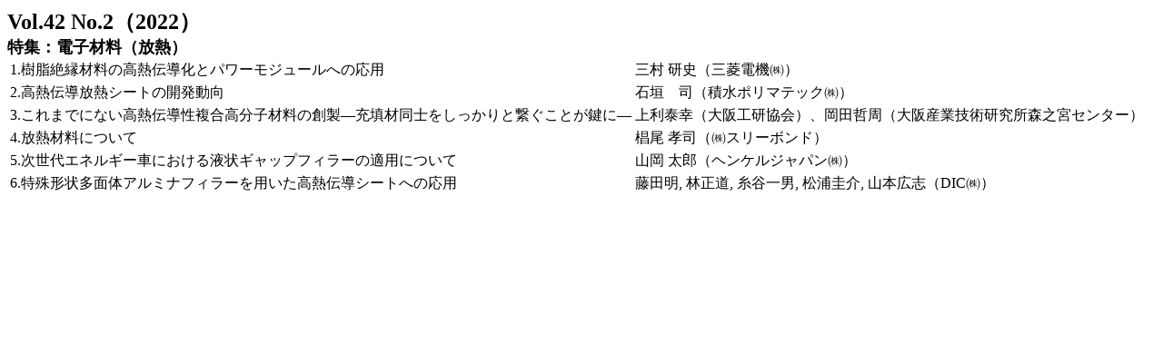

--- FILE ---
content_type: text/html; charset=UTF-8
request_url: https://adhesion.or.jp/form/form_gijutsushi/inc/backnumber_gijutsushi/secchaku42-2.html
body_size: 732
content:
<div><FONT size="+2"><B>Vol.42 No.2（2022）</B></FONT></div>
<div><B><FONT size="+1">特集：電子材料（放熱）</FONT><FONT size="+1"></FONT></B></div>
<table class="backnumberPopup">
    <tr>
        <td>1.樹脂絶縁材料の高熱伝導化とパワーモジュールへの応用</td>
        <td>三村 研史（三菱電機&#12849;）</td>
    </tr>
    <tr>
        <td>2.高熱伝導放熱シートの開発動向</td>
        <td>石垣　司（積水ポリマテック&#12849;）</td>
    </tr>
    <tr>
        <td>3.これまでにない高熱伝導性複合高分子材料の創製―充填材同士をしっかりと繋ぐことが鍵に―</td>
        <td>上利泰幸（大阪工研協会）、岡田哲周（大阪産業技術研究所森之宮センター）</td>
    </tr>
    <tr>
        <td>4.放熱材料について</td>
        <td>椙尾 孝司（&#12849;スリーボンド）</td>
    </tr>
    <tr>
        <td>5.次世代エネルギー車における液状ギャップフィラーの適用について</td>
        <td>山岡 太郎（ヘンケルジャパン&#12849;）</td>
    </tr>
    <tr>
        <td>6.特殊形状多面体アルミナフィラーを用いた高熱伝導シートへの応用</td>
        <td>藤田明, 林正道, 糸谷一男, 松浦圭介, 山本広志（DIC&#12849;）</td>
    </tr>
</table>
